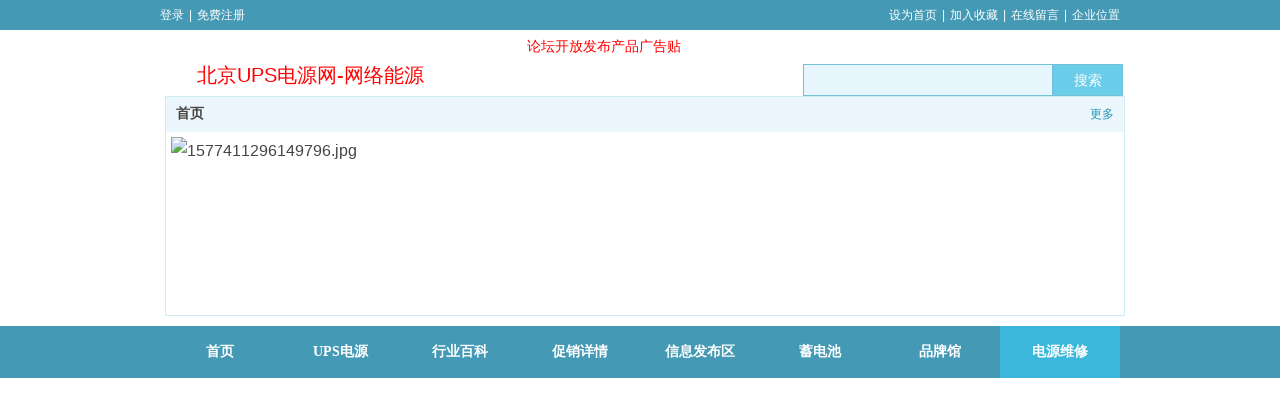

--- FILE ---
content_type: text/html;charset=gbk
request_url: http://www.dc361.com/ups37hangye/vip_doc/23002854_4260136_0_1.html
body_size: 12325
content:
<!DOCTYPE html PUBLIC "-//W3C//DTD XHTML 1.0 Transitional//EN" "http://www.w3.org/TR/xhtml1/DTD/xhtml1-transitional.dtd">
<html xmlns="http://www.w3.org/1999/xhtml">
<head>
    <meta http-equiv="x-ua-compatible" content="IE=edge" />
    <meta http-equiv="Content-Type" content="text/html; charset=gbk" />
    <meta name="renderer" content="webkit|ie-comp|ie-stand">
    <meta name="applicable-device" content="pc" />
        <title>EPS应急电源_电源维修_UPS电源蓄电池网</title>
    <meta name="keywords" content="EPS应急电源" />
    <meta name="description" content="UPS电源蓄电池网提供电源维修EPS应急电源，及电源维修相关的EPS应急电源相关信息" />
    <meta name="author" content="UPS电源蓄电池网" />

    
            
                    <link rel="stylesheet" type="text/css" href="https://s.dlssyht.cn/plugins/public/js/msg/codebase/dhtmlxwindows.css">
<link rel="stylesheet" type="text/css" href="https://s.dlssyht.cn/plugins/public/js/msg/codebase/skins/dhtmlxwindows_dhx_skyblue.css">
<link rel="stylesheet" type="text/css" href="https://s.dlssyht.cn/plugins/public/js/msg/codebase/dhtmlxcolorpicker.css" />
    <script type="text/javascript" src="https://s.dlssyht.cn/plugins/public/js/msg/codebase/dhtmlxcommon.js"></script>
    <script type="text/javascript" src="https://s.dlssyht.cn/plugins/public/js/msg/codebase/dhtmlxwindows.js"></script>
    <script type="text/javascript" src="https://s.dlssyht.cn/plugins/public/js/msg/codebase/dhtmlxcontainer.js"></script>
                    <script type="text/javascript" src="https://s.dlssyht.cn/plugins/public/js/cookies.js"></script>
            <script src="https://s.dlssyht.cn/plugins/public/js/jquery-1.7.1.min.js"></script>
            	<link rel="icon" href="https://aimg8.dlssyht.cn/user_icon/201904170405431755323.ico" mce_href="https://aimg8.dlssyht.cn/user_icon/201904170405431755323.ico" type="image/x-icon" />
	<link rel="shortcut icon" href="https://aimg8.dlssyht.cn/user_icon/201904170405431755323.ico" mce_href="https://aimg8.dlssyht.cn/user_icon/201904170405431755323.ico" type="image/x-icon" />

<script type="text/javascript" src="https://s.dlssyht.cn/Language/Zh-cn/Language.js?0115"></script>            
    </head>
<body    data-chid="23002854" data-operate="1" data-bigclassid="11" data-type="11" data-hyid="0" id="webBody"  data-copyid="0" data-copyuserid="1029205">

<div class="wrapper wrapper-960" id="wrapper">
    
<script type="text/javascript">
    var moduleConfig = {};
</script>
<script type="text/javascript" src="https://s.dlssyht.cn/Language/Zh-cn/Language.js?0115"></script>
<script type="text/javascript">
    var ev123_no_edit = '';
    var websiteUserId = '1755323';
    var user_name = 'ups37hangye';
    var isTj = '1';
    var websiteUseCopyId = '238';
    var user_level = 3;
    var agent_id = 15445;
    var channel_type = 11;
    var channel_id = 23002854;
    var userSiteWidth = 960;
    var is_action = false;
    var isParentWindow = false;
    var rowIds = "182,183,146";
    var MJsData = {};
    var CURRENCY_SIGN = '￥';
    var tncode_div = null;
    var ALIYUN_OSS_DOMAIN = "https://s.dlssyht.cn/";
    var isTjModelSupportSearchBlankPage = "0";

    var GData = {
        SMAlbumIds   : "",
        SMAlbumSysIds: "",
        docSysIds    : "",
        tabAlertStrMs: "",
        allChId     : "23002854",
        wapDomain    : 'www.dc361.com',
        defaultLang    : 'chinese_simplified',
        end          : null,
        BAI_DU_MAP_AK : 'KfNSLxuGpyk9BBYHnSqZsYoKxn7MUGxX',
        customerService: null,
        customerServiceIsNew: 0,
        P_TOKEN_ID: '27'
    };
    var $pTranslateLanguageJson = [{"name":"简体中文","alias":"&#31616;&#20307;&#20013;&#25991;","value":"chinese_simplified"},{"name":"繁体中文","alias":"&#32321;&#20307;&#20013;&#25991;","value":"chinese_traditional"},{"name":"西班牙文","alias":"Espa&#241;a","value":"spanish"},{"name":"阿拉伯文","alias":"&#1593;&#1585;&#1576; .","value":"arabic"},{"name":"英文","alias":"English","value":"english"},{"name":"日文","alias":"&#26085;&#26412;","value":"japanese"},{"name":"法文","alias":"Fran&#231;ais","value":"french"},{"name":"俄文","alias":"&#1056;&#1086;&#1089;&#1089;&#1080;&#1103;","value":"russian"},{"name":"韩文","alias":"&#54620;&#44397;","value":"korean"},{"name":"德文","alias":"Deutschland","value":"deutsch"},{"name":"葡萄牙语","alias":"Portugal","value":"portuguese"},{"name":"波斯语","alias":"&#1662;&#1585;&#1587;&#1740;&#1575;","value":"persian"},{"name":"希腊语","alias":"&#917;&#955;&#955;&#940;&#948;&#945;","value":"greek"},{"name":"土耳其语","alias":"T&#252;rk&#231;e","value":"turkish"},{"name":"泰语","alias":"&#3616;&#3634;&#3625;&#3634;&#3652;&#3607;&#3618;","value":"thai"},{"name":"越南语","alias":"Vi&#7879;t Nam","value":"vietnamese"},{"name":"意大利语","alias":"Italia","value":"italian"},{"name":"马来语","alias":"Malay","value":"malay"},{"name":"荷兰语","alias":"Nederland","value":"dutch"},{"name":"瑞典语","alias":"Sverige","value":"swedish"},{"name":"孟加拉语","alias":"&#2476;&#2494;&#2434;&#2482;&#2494;","value":"bengali"},{"name":"乌尔都语","alias":"&#1575;&#1608;&#1585;&#1583;&#1608;","value":"urdu"},{"name":"斯瓦希里语","alias":"Kiswahili","value":"swahili"},{"name":"匈牙利语","alias":"Magyarorsz&#225;g","value":"hungarian"},{"name":"波兰语","alias":"Polska","value":"polish"},{"name":"罗马尼亚语","alias":"Rom&#226;nia","value":"romanian"},{"name":"挪威语","alias":"Norge","value":"norwegian"},{"name":"丹麦语","alias":"Danmark","value":"danish"},{"name":"芬兰语","alias":"Suomi","value":"finnish"},{"name":"捷克语","alias":"&#268;e&#353;tina","value":"czech"},{"name":"斯洛伐克语","alias":"Slovensko","value":"slovak"},{"name":"克罗地亚语","alias":"Hrvatska","value":"croatian"},{"name":"拉脱维亚语","alias":"Latvija","value":"latvian"},{"name":"爱沙尼亚语","alias":"Eesti","value":"estonian"},{"name":"斯洛文尼亚语","alias":"Slovenija","value":"slovene"},{"name":"立陶宛语","alias":"Lietuva","value":"lithuanian"},{"name":"格鲁吉亚语","alias":"&#4310;&#4317;&#4320;&#4308;&#4310;&#4312;&#4304;world. kgm","value":"georgian"},{"name":"阿尔巴尼亚语","alias":"Shqip&#235;ria","value":"albanian"},{"name":"阿姆哈拉语","alias":"&#4768;&#4638;&#4651;","value":"amharic"},{"name":"阿塞拜疆语","alias":"Azerbaijan","value":"azerbaijani"}];

    if(GData.BAI_DU_MAP_AK){
        sessionStorage.setItem('BAI_DU_MAP_AK', GData.BAI_DU_MAP_AK)
    }
    sessionStorage.setItem('WAP_WEB', 0);

    var is_auto_parts_user = '0';
</script>
                    <link rel="stylesheet" href="https://s.dlssyht.cn/js/ev_popup/skin/skin.min.css?0115" />
<script type="text/javascript" src="https://s.dlssyht.cn/js/ev_popup/ev_popup.min.js?0115"></script>
<script type="text/javascript">
  function createLogin(trespass,userid){
      $.popup({
        type : 5,
        cName : "evPopupOpacity",
        head  : {yes:0},
        shade : {yes : 1, bgColor : '#000', opacity : 0.6, animate : {type : 1 , target : 0.6}, close : false},
        area  : {w:790,h:500},
        con   : {
          src : '/dom/alert_login.php?username=ups37hangye&trespass='+trespass+'&userid='+userid
        }
      });
  }
</script>
    <script type="text/javascript">
        var websiteHostPreg = /[\w][\w-]*\.(?:com\.cn|net\.cn|org\.cn|tj\.cn|sh\.cn|hn\.cn|com\.au|com\.pg|com\.tw|tw\.cn|com\.sg|com\.mo|co\.uk|co\.nz|co\.ke|fj\.cn|co\.th|co\.cn|jl\.cn|school\.nz|co\.jp|hk\.com|com\.hk|edu\.hk|cn\.com|gd\.cn|hk\.cn|bj\.cn|gx\.cn|bixiaokeji\.cn|com\.my|com|in|im|cm|ca|cn|cx|ch|cl|tw|kr|word|sg|it|itd|co|mo|net|org|gov|auto|poker|blue|green|studio|icu|cc|io|pl|plus|jp|de|biz|info|gold|today|chat|at|company|cool|fund|fans|team|beer|guru|social|run|ae|fit|luxe|video|black|yoga|art|hn|xyz|hk|us|mobi|wang|me|tax|so|top|law|win|vip|ltd|red|ru|nz|love|ac\.cn|gz\.cn|xn--55qw42g|xn--g2xx48c|xn--imr513n|xn--czru2d|xn--otu796d|xn--kput3i|xin|xn--1qqw23a|xn--3ds443g|xn--5tzm5g|city|shop|site|ai|tm|club|fun|online|cyou|space|cloud|world|sale|website|host|show|asia|center|link|gov\.cn|gs\.cn|keyun\.li|name|press|pro|work|tv|fr|kim|group|tech|store|capital|ren|vn|racing|ink|nl|pub|live|my|no|life|zone|one|games|bike|cafe|wiki|design|mba|es|fi|uk|ph|wtf|xn--zfr164b|xn--fiq228c5hs|xn--vhquv|xn--6qq986b3xl|xn--fiqs8s|xn--czr694b|xn--xhq521b|xn--ses554g|xn--hxt814e|xn--55qx5d|xn--io0a7i|xn--rhqv96g|xn--vuq861b|xn--3bst00m)(\/|$)/;
    </script>
    <script type="text/javascript" src="https://s.dlssyht.cn/js/VNew/public.js?0115"></script>
    <script type="text/javascript" src="https://s.dlssyht.cn/plugins/public/js/lightGallery/js/lightgallery-all.min.js?0115"></script>
    <link type="text/css" rel="stylesheet" href="https://s.dlssyht.cn/plugins/public/js/lightGallery/css/lightgallery.min.css?0115" />
    <link type="text/css" rel="stylesheet" href="https://s.dlssyht.cn/plugins/public/js/photoSphereViewer/index.min.css?0115" />

    <link type="text/css" rel="stylesheet" href="https://s.dlssyht.cn/plugins/public/js/imageViewer/viewer.min.css?0115" />
    <script async type="text/javascript" src="https://s.dlssyht.cn/plugins/public/js/imageViewer/viewer.min.js?0115"></script>
        <script type="text/javascript" src="https://s.dlssyht.cn/plugins/public/js/three/index.min.js?0115"></script>

    <script type="text/javascript" src="https://s.dlssyht.cn/plugins/public/js/photoSphereViewer/index.min.js?0115111"></script>
    <script type="text/javascript" src="https://s.dlssyht.cn/js/VNew/tj/jquery.scrollify.min.js?0115"></script>
        <script type="text/javascript" src="https://s.dlssyht.cn/js/VNew/tj/public_fun.js?0115"></script>
<link type="text/css" rel="stylesheet" href="https://s.dlssyht.cn/css/VNew/base.min.css?0115" />
<link type="text/css" rel="stylesheet" href="https://s.dlssyht.cn/css/VNew/animate.min.css?0115" />
<link type="text/css" rel="stylesheet" href="https://s.dlssyht.cn/css/VNew/icon_text/iconfont.min.css?0115" />
<link type="text/css" rel="stylesheet" href="https://s.dlssyht.cn/css/VNew/web_frame.css?0115" />
    <link type="text/css" rel="stylesheet" href="https://s.dlssyht.cn/css/VNew/inner_frame.min.css?0115" />
    <link type="text/css" rel="stylesheet" href="https://s.dlssyht.cn/templates/others1/css/skincolor.css?0115" />
<link type="text/css" rel="stylesheet" href="https://s.dlssyht.cn/templates/others1/css/webskin.css?0115" id="webSkinCss"/>
<link type="text/css" rel="stylesheet" href="https://s.dlssyht.cn/css/VNew/web_style/base_module_style.min.css?0115" />
            <link type="text/css" rel="stylesheet" href="/self_define/TJStyle.php?user_id=1755323&all_ch_id=23002854&channel_id=23002854&mids=66,67&token_id=27&random=1769262222" />
        <script type="text/javascript" src="https://s.dlssyht.cn/plugins/public/js/base64.min.js"></script>
    <script type="text/javascript" src="https://s.dlssyht.cn/plugins/public/js/json2.js"></script>
        <script id="languages_jquery_validationEngine_js" type="text/javascript" charset="gb2312" src="https://s.dlssyht.cn/js/posabsolute-jQuery-Validation-Engine-2c29415/js/languages/jquery.validationEngine-zh_CN.js?0115"></script>
    
                        <script id="chplayer_min_js" type="text/javascript" charset="utf-8" src="https://s.dlssyht.cn/plugins/public/js/chplayer/chplayer.js?0115"></script>
    
    
    <div class="customModuleRow headPublicModuleRow customModuleRowAbsolute "  id="row_146"    data-animated="0" >
        
        
        <div class="customModuleRowInner">
            <div class="CModulePA" style="height:0px;">
                    <div   data-fixed="0" data-fixedx="-1"  style="width:960px; height:220px; left:5px; top:96px; z-index:3;" class="customModule "    >
        <div style="width:958px;  height:218px;" class="Mo "  id="Mo_324">
            
                <table class="MoT">
                    <tbody>
                        <tr>
                            <td class="MoTL"></td>
                            <td class="MoTM"></td>
                            <td class="MoTR"></td>
                        </tr>
                    </tbody>
                </table>
            
                <table class="MoHead">
        <tbody>
            <tr>
                <td class="MoHeadL"></td>
                <td valign="top" class="MoHeadM">
                    <table class="MoName">
                        <tbody>
                            <tr>
                                <td valign="top" class="MoNameL"></td>
                                <td valign="top" class="MoNameM">
                                    <strong class="NameTxt">
                                            <a  href="/vip_ups37hangye.html">
                                                首页
                                            </a>
                                    </strong>
                                </td>
                                <td valign="top" class="MoNameR"></td>
                            </tr>
                        </tbody>
                    </table>
                    <span class="MoMore">
                        <a  href="/vip_ups37hangye.html">&#26356;&#22810;</a>
                    </span>
                </td>
                <td class="MoHeadR"></td>
            </tr>
        </tbody>
    </table>
                <table class="MoBody">
        <tbody>
            <tr>
                <td class="MoBodyL"></td>
                <td valign="top" class="MoBodyM">
                    <div style="width:958px;  height:218px;" class="MoBodyC">
                        <div class="custom-code-module editor_content_air"><p></p><p><img width="960" height="171" title="1577411296149796.jpg" style="width: 960px; height: 171px;" alt="1577411296149796.jpg" src="https://aimg8.dlssyht.cn/u/1755323/ueditor/image/878/1755323/1577411296149796.jpg" border="0" vspace="0"/></p><p><br/></p></div>
                    </div>
                </td>
                <td class="MoBodyR"></td>
            </tr>
        </tbody>
    </table>
            
                <table class="MoB">
                    <tbody>
                        <tr>
                            <td class="MoBL"></td>
                            <td class="MoBM"></td>
                            <td class="MoBR"></td>
                        </tr>
                    </tbody>
                </table>
            
        </div>
    </div>    <div  data-fixed="0" data-fixedx="-1"  id="evMo_OLvou" class="ev-module-edit"     data-big="1" data-small="4" data-threetype="0" style="width:307px; height:37px; left:37px; top:62px; z-index:1;">
        <div class="ev-module-text ev-module-edit-box"  id="Mo_OLvou">
           <h4 class="ev-text-title-4">
	<span style="color:#ff0000;">北京UPS电源网-网络能源</span>
</h4>
        </div>
    </div>    <div  data-fixed="0" data-fixedx="-1"  id="evMo_sbt88" class="ev-module-edit"     data-big="1" data-small="7" data-threetype="0" style="width:203px; height:36px; left:367px; top:37px; z-index:2;">
        <div class="ev-module-text ev-module-edit-box"  id="Mo_sbt88">
           <p class="ev-text-article-3"><span style="color:#ff0000;">论坛</span><span style="font-size:14px;line-height:18.2000007629395px;color:#FF0000;">开放</span><span style="color:#ff0000;">发布产品广告贴</span> </p>
        </div>
    </div>
            </div>
        </div>
    </div>

<link type="text/css" rel="stylesheet" id="sliding_verification_style_css" href="https://s.dlssyht.cn/plugins/public/js/slidingVerification/sliding_verification_style.css?0115" />
<script type="text/javascript" id="sliding_tn_code_js" src="https://s.dlssyht.cn/plugins/public/js/slidingVerification/sliding_tn_code.js?0115"></script>
<script type="text/javascript">
    
        function userUserLoginInfo() {
        return true;
    }
    </script>
<div class="fullSubNavBox" id="fullSubNavBox">
    
</div>
<div class="headFullXY" id="headFullXY">
    <div style="padding-top:1px; margin-bottom: -1px;"></div>
    
    
        <div class="absoluteModuleWrap" id="absolute_module_wrap" data-attr="l:80,h:0,c:0">
        <div class="absoluteModuleInner" id="absolute_module_inner">
            
                                        <div data-tishi="请填写关键词！" data-search-type="0" class="absolute-module search" id="search"      data-fixed="0" data-fixedx="-1" style="  left:641px;  top:62px;  "  >
        <div class="search-inner">
            <form  name="search_tag_form" action="/dom/search.php?username=ups37hangye&navtype=doc" method="post" id="search_tag_form" class="search-form">
        <div class="keyWord">
                <input class="input" type="text" id="keyWord" name="keyWord" data-isdefaultsearch="0" data-defaultv="" value="">
            <input type="text" style="display:none"/>
        </div>

        <a class="keyBtn button" href="javascript:;">
            <b class="btxt">&#25628;&#32034;</b>
        </a>
    </form>
	</div>
</div>
        
        
                                    </div>
</div>
                <script type="text/javascript" src="https://s.dlssyht.cn/include/shoucang.js?0115"></script>
<div class="topArea" id="top_area"  data-fixed="0" data-fixedx="-1"  >
  <div class="topInner">
    <div class="topBg"></div>
    <div class="topBarArea">
      <div class="topBar">
        <div class="topBarL">
              <a href="/dom/denglu.php?username=ups37hangye">&#30331;&#24405;</a><em>|</em>
        <a href="/dom/zhuce.php?username=ups37hangye">&#20813;&#36153;&#27880;&#20876;</a>
        </div>
        <div class="topBarR">
              <a id="SetHome" href="javascript:" onclick="_g.setHomeIfNecessary(false)" style="behavior: url(#default#homepage)">&#35774;&#20026;&#39318;&#39029;</a><em>|</em>
    <a href="#" onclick="AddFavorite(window.location,document.title)"  >&#21152;&#20837;&#25910;&#34255;</a><em>|</em>
    <a href="/self_define/guest_book.php?username=ups37hangye">&#22312;&#32447;&#30041;&#35328;</a>    <em>|</em><a href="/self_define/map.php?username=ups37hangye">&#20225;&#19994;&#20301;&#32622;</a>
                  </div>
      </div>
    </div>
  </div>
</div>
    
    
    <div class="header" id="header"  data-fixed="0" data-fixedx="-1"  >
    <div class="headerInner">
        <div class="headerBg"></div>
        <div class="headerConArea">
            <div class="headerCon" style="height:296px;" ></div>
        </div>
    </div>
    </div>
    

    

        <div class="nav-wrap" id="navWrap">
                <div class="webNav" id="web_nav"  data-l="p:2,l:0,t:0,w:960,wt:0"  style="  left:auto; top:auto;  "  data-fixed="0" data-fixedx="-1"  data-numberflag="1" data-number="11"  data-sublayout="1">
<div class="navInner">
    <div class="nav nav_1000" id="nav"  >
        <i class="NLeft"></i>
        <i class="NRight"></i>
        <div class="NMainBg"></div>
        <div class="NCenter">
          <dl class="NMain">
                        <dd  class="NItem NFirst"  data-subid="">
                <table class="NItemTable"><tr><td class="NItemL"></td><td class="NItemM">
                <a title="&#39318;&#39029;" href="/" ><span>&#39318;&#39029;</span></a>
                </td><td class="NItemR"></td></tr></table>            </dd>
        	<dd  class="NLine"></dd>
            
                        
                                  <dd class="NItem "  data-subid="">
              
                <table class="NItemTable"><tr>
                    <td class="NItemL"></td>
                    <td class="NItemM"><a href="/ups37hangye/products/18343079_0_0_1.html"  title="UPS电源">
                        <span>UPS电源</span>
                    </a></td>
                    <td class="NItemR"></td>
                </tr></table>
                
            </dd>
            <dd class="NLine"></dd>            
                                  <dd class="NItem "  data-subid="">
              
                <table class="NItemTable"><tr>
                    <td class="NItemL"></td>
                    <td class="NItemM"><a href="/ups37hangye/vip_doc/18361317_0_0_1.html"  title="行业百科">
                        <span>行业百科</span>
                    </a></td>
                    <td class="NItemR"></td>
                </tr></table>
                
            </dd>
            <dd class="NLine"></dd>            
                                  <dd class="NItem "  data-subid="">
              
                <table class="NItemTable"><tr>
                    <td class="NItemL"></td>
                    <td class="NItemM"><a href="/ups37hangye/vip_doc/18131001_0_0_1.html"  title="促销详情">
                        <span>促销详情</span>
                    </a></td>
                    <td class="NItemR"></td>
                </tr></table>
                
            </dd>
            <dd class="NLine"></dd>            
                                  <dd class="NItem "  data-subid="">
              
                <table class="NItemTable"><tr>
                    <td class="NItemL"></td>
                    <td class="NItemM"><a href="/bbs_18140920_ups37hangye/index.html"  title="信息发布区">
                        <span>信息发布区</span>
                    </a></td>
                    <td class="NItemR"></td>
                </tr></table>
                
            </dd>
            <dd class="NLine"></dd>            
                                  <dd class="NItem "  data-subid="">
              
                <table class="NItemTable"><tr>
                    <td class="NItemL"></td>
                    <td class="NItemM"><a href="/ups37hangye/products/18259279_0_0_1.html"  title="蓄电池">
                        <span>蓄电池</span>
                    </a></td>
                    <td class="NItemR"></td>
                </tr></table>
                
            </dd>
            <dd class="NLine"></dd>            
                                  <dd class="NItem "  data-subid="">
              
                <table class="NItemTable"><tr>
                    <td class="NItemL"></td>
                    <td class="NItemM"><a href="/ups37hangye/vip_doc/22460386_0_0_1.html"  title="品牌馆">
                        <span>品牌馆</span>
                    </a></td>
                    <td class="NItemR"></td>
                </tr></table>
                
            </dd>
            <dd class="NLine"></dd>            
                                  <dd class="NItem  NItemCur"  data-subid="">
              
                <table class="NItemTable"><tr>
                    <td class="NItemL"></td>
                    <td class="NItemM"><a href="/ups37hangye/vip_doc/23002854_0_0_1.html"  title="电源维修">
                        <span>电源维修</span>
                    </a></td>
                    <td class="NItemR"></td>
                </tr></table>
                
            </dd>
            <dd class="NLine"></dd>            
                                  <dd class="NItem "  data-subid="">
              
                <table class="NItemTable"><tr>
                    <td class="NItemL"></td>
                    <td class="NItemM"><a href="/ups37hangye/bk_24321924.html"  title="常见问题">
                        <span>常见问题</span>
                    </a></td>
                    <td class="NItemR"></td>
                </tr></table>
                
            </dd>
                                    
                    </dl>
      </div>
    </div>
</div>
</div>
            </div>
    
          <div class="bannerArea" id="banner_area" >
    <div class="bannerCon">
      <div class="ev-banner-module banner-smallpic-style-0" data-canvas-type="0" data-effect-type="1" data-auto-time="6" data-duration-time="1">
        <div class="ev-banner-inner">
          <div class="canvas-area canvas-style-0"></div>
          <div class="piclist-area">
            <ul class="piclist-box">
                                                    <li class="list-item">
                                                <div class="pic-item"  data-imgurl="https://aimg8.dlssyht.cn/u/1755323/ev_user_module_content_tmp/2020_05_09/tmp1589018774_1755323_s.jpg" style="background-color:#ffffff;background-image: url('//aimg8.dlszyht.net.cn/tj/public_pic/loading-wait-bg.gif');"><a  href="/ups37hangye/vip_doc/23002854_0_0_1.html"></a></div>
                                            </li>
                                            </ul>
          </div>

                  </div>
        
      
            </div>
    </div>
  </div>
    
        </div>

<div class="mainContainer q " id="main_container">


                
    <div class="addContainer q" id="add_container" data-attr="h:0">
        
                

                                                                    <div class="customModuleRow "  id="row_182"  >
                                                <div class="customModuleRowInner">
                            <div class="TitleModule">
                                                                                                                                                                                                                                <div data-width="0"    class="customModule"  >
                                <div data-width="0"
                                                                                                            class="Mo copyHMo_1245926_1
                                                                        "
                                    data-classname="copyHMo_1245926_1"                                    id="Mo_332"
                                                                    >
                                <table class="MoT"><tbody>
                                    <tr>
                                        <td class="MoTL"></td>
                                        <td class="MoTM"></td>
                                        <td class="MoTR"></td>
                                    </tr>
                                    </tbody></table>
                                <table class="MoHead "><tbody>
                                    <tr>
                                        <td class="MoHeadL"></td>
                                        <td valign="top" class="MoHeadM">
                                            <table class="MoName">
                                                <tbody>
                                                <tr>
                                                    <td valign="top" class="MoNameL"></td>
                                                    <td valign="top" class="MoNameM">
                                                                                                                <strong class="NameTxt">    <span class="ContainerCrumbs">
    <b class="firstFont"><a href="/">&#39318;&#39029;</a></b>
    <em>&gt;&gt;</em>
    <b><a href="/ups37hangye/vip_doc/23002854_0_0_1.html">电源维修</a></b>
    <em>&gt;&gt;</em><b><a href="/ups37hangye/vip_doc/23002854_4260136_0_1.html">EPS应急电源</a></b>
    
    
    </span></strong>
                                                                                                            </td>
                                                    <td valign="top" class="MoNameR"></td>
                                                </tr>
                                                </tbody>
                                            </table>
                                            <span class="MoMore">
                                                                                                                    </span>
                                        </td>
                                        <td class="MoHeadR"></td>
                                    </tr>
                                    </tbody></table>

                                
                                <table class="MoB"><tbody>
                                    <tr>
                                        <td class="MoBL"></td>
                                        <td class="MoBM"></td>
                                        <td class="MoBR"></td>
                                    </tr>
                                    </tbody></table>
                                </div>
                                </div>
                                                                                                                                                                                            </div>
                        </div>
                    </div>
                                                                <div class="customModuleRow "  id="row_183"  >
                                                <div class="customModuleRowInner">
                            <div class="CModulePC">
                                                                                                                                <div class="CModulePCLeft PCLeft" data-width="150" style="width:150px;">                                                                                                <div data-width="140"  style="width:140px; "  class="customModule"  >
                                <div data-width="140"
                                                                        style="width:140px; "                                    class="Mo copyMo_1245926_2
                                                                        "
                                    data-classname="copyMo_1245926_2"                                    id="Mo_333"
                                                                    >
                                <table class="MoT"><tbody>
                                    <tr>
                                        <td class="MoTL"></td>
                                        <td class="MoTM"></td>
                                        <td class="MoTR"></td>
                                    </tr>
                                    </tbody></table>
                                <table class="MoHead "><tbody>
                                    <tr>
                                        <td class="MoHeadL"></td>
                                        <td valign="top" class="MoHeadM">
                                            <table class="MoName">
                                                <tbody>
                                                <tr>
                                                    <td valign="top" class="MoNameL"></td>
                                                    <td valign="top" class="MoNameM">
                                                                                                                <strong class="NameTxt"><a >电源维修</a></strong>
                                                                                                            </td>
                                                    <td valign="top" class="MoNameR"></td>
                                                </tr>
                                                </tbody>
                                            </table>
                                            <span class="MoMore">
                                                                                                                    </span>
                                        </td>
                                        <td class="MoHeadR"></td>
                                    </tr>
                                    </tbody></table>

                                                                <table class="MoBody"><tbody>
                                    <tr>
                                        <td class="MoBodyL"></td>
                                        <td valign="top" class="MoBodyM">
                                            <div data-width="140"  style="width:140px; " class="MoBodyC">
                                                <div class="sidebarLists catalogList">
        <dl class="oneClassList">
           <dt class="oneClassT  oneClassTopen "   data-clicktype="0" >
    <div class="oneClassTinner">
        <a   href="/ups37hangye/vip_doc/23002854_4260136_0_1.html">
            <code class="open"></code>
            <span>
                EPS应急电源
            </span>
        </a>
    </div>
</dt><dd class="oneClassC oneClassCopen"><dl class="twoClassList"></dl></dd><dt class="oneClassT "   data-clicktype="0" >
    <div class="oneClassTinner">
        <a   href="/ups37hangye/vip_doc/23002854_4260137_0_1.html">
            <code class="open"></code>
            <span>
                UPS电源
            </span>
        </a>
    </div>
</dt><dt class="oneClassT "   data-clicktype="0" >
    <div class="oneClassTinner">
        <a   href="/ups37hangye/vip_doc/23002854_4260138_0_1.html">
            <code class="open"></code>
            <span>
                机房设备维护
            </span>
        </a>
    </div>
</dt><dt class="oneClassT "   data-clicktype="0" >
    <div class="oneClassTinner">
        <a   href="/ups37hangye/vip_doc/23002854_4260139_0_1.html">
            <code class="open"></code>
            <span>
                电源模块
            </span>
        </a>
    </div>
</dt>
        </dl>
    </div>
                                                                            </div>
                                </td>
                                <td class="MoBodyR"></td>
                                </tr>
                                </tbody></table>
                                
                                <table class="MoB"><tbody>
                                    <tr>
                                        <td class="MoBL"></td>
                                        <td class="MoBM"></td>
                                        <td class="MoBR"></td>
                                    </tr>
                                    </tbody></table>
                                </div>
                                </div>
                                                                                                                                                                </div>
                                                                                                                                                                <div class="CModulePCLeft PCRight" data-width="820" style="width:820px;">                                                                <div data-width="810"  style="width:810px; "  class="customModule"  >
                                <div data-width="810"
                                                                        style="width:810px; "                                    class="Mo copyMo_1245926_2
                                                                        "
                                    data-classname="copyMo_1245926_2"                                    id="Mo_334"
                                                                    >
                                <table class="MoT"><tbody>
                                    <tr>
                                        <td class="MoTL"></td>
                                        <td class="MoTM"></td>
                                        <td class="MoTR"></td>
                                    </tr>
                                    </tbody></table>
                                <table class="MoHead "><tbody>
                                    <tr>
                                        <td class="MoHeadL"></td>
                                        <td valign="top" class="MoHeadM">
                                            <table class="MoName">
                                                <tbody>
                                                <tr>
                                                    <td valign="top" class="MoNameL"></td>
                                                    <td valign="top" class="MoNameM">
                                                                                                                <strong class="NameTxt"><a >EPS应急电源</a></strong>
                                                                                                            </td>
                                                    <td valign="top" class="MoNameR"></td>
                                                </tr>
                                                </tbody>
                                            </table>
                                            <span class="MoMore">
                                                                                                                    </span>
                                        </td>
                                        <td class="MoHeadR"></td>
                                    </tr>
                                    </tbody></table>

                                                                <table class="MoBody"><tbody>
                                    <tr>
                                        <td class="MoBodyL"></td>
                                        <td valign="top" class="MoBodyM">
                                            <div data-width="810"  style="width:810px; " class="MoBodyC">
                                                <div class="text-list-module s-listpage-text-list-2" id="text_listmodule_2">
        <ol>
                <li>
        <div class="inner">
            <span class="text-list-a">
                <code></code><a href="/ups37hangye/vip_doc/17136997.html"   title="EPS应急电源市电输入端的维护">EPS应急电源市电输入端的维护</a>
            </span>
            <span class="text-list-times">2020-05-09</span>
        
        </div>
    </li>    <li>
        <div class="inner">
            <span class="text-list-a">
                <code></code><a href="/ups37hangye/vip_doc/17136995.html"   title="EPS备用电源就是为了应急 使用几年就应该安时维护保养">EPS备用电源就是为了应急 使用几年就应该安时维护保养</a>
            </span>
            <span class="text-list-times">2020-05-09</span>
        
        </div>
    </li>    <li>
        <div class="inner">
            <span class="text-list-a">
                <code></code><a href="/ups37hangye/vip_doc/17136978.html"   title="北京EPS消防应急电源有故障24小时上门找EPS老王">北京EPS消防应急电源有故障24小时上门找EPS老王</a>
            </span>
            <span class="text-list-times">2020-05-09</span>
        
        </div>
    </li>    <li>
        <div class="inner">
            <span class="text-list-a">
                <code></code><a href="/ups37hangye/vip_doc/17136949.html"   title="EPS消防应急电源柜上门维修？">EPS消防应急电源柜上门维修？</a>
            </span>
            <span class="text-list-times">2020-05-09</span>
        
        </div>
    </li>    <li>
        <div class="inner">
            <span class="text-list-a">
                <code></code><a href="/ups37hangye/vip_doc/17136943.html"   title="EPS备用电源柜指示灯报故障怎么办？">EPS备用电源柜指示灯报故障怎么办？</a>
            </span>
            <span class="text-list-times">2020-05-09</span>
        
        </div>
    </li>    <li>
        <div class="inner">
            <span class="text-list-a">
                <code></code><a href="/ups37hangye/vip_doc/17136938.html"   title="北京有维修EPS电源柜的吗？维修消防应急电源巡检">北京有维修EPS电源柜的吗？维修消防应急电源巡检</a>
            </span>
            <span class="text-list-times">2020-05-09</span>
        
        </div>
    </li>    <li>
        <div class="inner">
            <span class="text-list-a">
                <code></code><a href="/ups37hangye/vip_doc/17136916.html"   title="EPS应急电源充电器、逆变器、蓄电池、隔离变压器、切换开关故障">EPS应急电源充电器、逆变器、蓄电池、隔离变压器、切换开关故障</a>
            </span>
            <span class="text-list-times">2020-05-09</span>
        
        </div>
    </li>    <li>
        <div class="inner">
            <span class="text-list-a">
                <code></code><a href="/ups37hangye/vip_doc/17136840.html"   title="EPS应急电源故障维修？">EPS应急电源故障维修？</a>
            </span>
            <span class="text-list-times">2020-05-09</span>
        
        </div>
    </li>
        </ol>
    </div>
    <div class="page"><div class="inner"><span class="disabled page-sum">&#20849;&#26377;1&#39029;</span><span class="disabled page-start">&#39318;&#39029;</span><span class="page-prev">&#19978;&#19968;&#39029;</span><strong class="page-noitem">1</strong><span class="page-next">&#19979;&#19968;&#39029;</span><span class="disabled page-end" >&#23614;&#39029;</span></div></div>
                                                                            </div>
                                </td>
                                <td class="MoBodyR"></td>
                                </tr>
                                </tbody></table>
                                
                                <table class="MoB"><tbody>
                                    <tr>
                                        <td class="MoBL"></td>
                                        <td class="MoBM"></td>
                                        <td class="MoBR"></td>
                                    </tr>
                                    </tbody></table>
                                </div>
                                </div>
                                                                                                                                                                </div>
                                                                                                                            </div>
                        </div>
                    </div>
                            
                    
    </div>
</div>

    


                            <div class="footer" id="footer"    >
            <div class="footerConArea">
                <div class="footerCon">
                                            <div class="footerNav" id="footer_nav">
                                                                                                <a  href="/ups37hangye/foot_2887750.html">关于我们</a><em>|</em>                                                                    <a  href="/ups37hangye/foot_2887751.html">经典案例</a><em>|</em>                                                                    <a  href="/ups37hangye/foot_2887752.html">新闻动态</a><em>|</em>                                                                    <a  href="/ups37hangye/foot_2887753.html">服务项目</a><em>|</em>                                                                    <a  href="/ups37hangye/foot_2887754.html">咨询团队</a><em>|</em>                                                                    <a  href="/ups37hangye/foot_2887755.html">联系我们</a>                                                                                    </div>
                                        <div class="copyright" id="copyright">
                        <p><span style="color: rgb(192, 0, 0);"><strong><span style="line-height: 1.75; font-size: 20px;">（代理商推荐：北京UPS不间断电源批发：13146330039（山特、科士达、科华、伊顿、维帝艾默生，免维护蓄电池松下、杰瑞士、德国阳光、理士，耐普NPP批发）</span></strong></span></p><p><span style="line-height: 1.75;">友情链接：</span><a style="line-height: 1.75;" href="http://www.baidu.com" target="_blank">百度搜索</a><span style="line-height: 1.75;">&nbsp;</span>艾默生ups<a style="line-height: 1.75;" href="http://www.sonnsunshine.com" target="_blank">德国阳光电池</a><a href="http://www.kehua-kelong.com.cn" target="_blank" textvalue="科华ups">科华ups</a><span style="line-height: 1.75;">&nbsp;</span><a style="line-height: 1.75;" href="http://www.saite-battery.com" target="_blank">赛特蓄电池</a>&nbsp;<span style="line-height: 1.75;">|</span><a style="line-height: 1.75;" href="http://www.lishi-battery.com" target="_blank">理士蓄电池</a><span style="line-height: 1.75;">|</span><a href="http://www.jieruishi.com" target="_blank"><span style="line-height: 1.75;">杰瑞士</span>蓄电池</a><span style="line-height: 1.75;">|</span><a style="line-height: 1.75;" href="http://www.saite-battery.com" target="_blank">赛特蓄电池</a><span style="line-height: 1.75;">|<a href="http://www.bjcjch.cn/" target="_blank">ups电源</a>|<a href="http://www.npp-power.com" target="_self">NPP蓄电池</a>|<a title="科士达ups" href="http://www.kstar-power.com/" target="_blank">科士达ups电源</a>|<a href="http://www.apc-apc.cn" target="_blank">理士蓄电池</a>||<a href="http://www.ups0.cn" target="_blank" textvalue="理士电池">理士电池</a>|<a href="http://www.aoteduo-battery.com" target="_blank" textvalue="奥特多蓄电池">奥特多蓄电池</a>|<a href="https://www.ups7.cn/" target="_blank">理士电池</a></span>|<a href="https://www.aoups.com/" target="_blank">APCups电源</a>|<a href="https://www.guangzhounpppower.cn/" target="_blank">耐普蓄电池</a><br/></p><p>Copyright undefinedcopy; 2014-2025,<a href="http://www.dc361.com,UPS不间断电源" _src="http://www.dc361.com,UPS不间断电源">www.dc361.com,UPS不间断电源</a>&nbsp;蓄电池 北京UPS电源网 UPS电源论坛 All rights reserved 广告服务：QQ375142421 如有侵权请联系本站，本站予以删除 &nbsp; &nbsp; &nbsp;</p>
                                                    <center id="c2"><script type="text/javascript" src="//js.users.51.la/19964893.js"></script> </center>
                                            </div>
                </div>
            </div>
            <div class="footerBg"></div>
        </div>
    
    <script type="text/javascript">
    $("body").attr('id','webBody');
    wsf.fullRow.countMoPosition();
</script>

        


            <div style="width:100%;line-height:30px;text-align:center;color:#666;" class="ev_zhichi">
                                                                </div>
    

    
            <a class="backTop_Z" id="backTop" onclick="backTop();" href="javascript:;" title="返回顶部"></a>
    
<script type="text/javascript">
    window.onscroll=function(){
        var winTop_1=document.documentElement.scrollTop;
        var winTop_2=document.body.scrollTop;
        var winTop;
        (winTop_1>winTop_2)?winTop=winTop_1:winTop=winTop_2;
        if(winTop>0){
            $("#backTop").css({'display':'block'});
        }
        if(winTop == 0){
            $("#backTop").css({'display':'none'});
        }
    }
</script>


<script type="text/javascript">
    var ev_log_userid = '1755323';
    var is_edit='1';
    var channel_id='23002854';
    var hide_qu_ids=[];
    var hide_qu_ids_seted=[];
    var hide_big_qu_ids=[];
    var is_move=0;
</script>
<script src="https://s.dlssyht.cn/plugins/public/js/md5.js"></script>
<script src="https://s.dlssyht.cn/js/site_stats.js?0115" id="SiteStats" data-val="0"></script>


        
	                                                        <script type="text/javascript" src="https://s.dlssyht.cn/js/VNew/pc/self_edit_public.js?0115"></script>
                                <script type="text/javascript" src="https://s.dlssyht.cn/include/self_edit_set.js?0115"></script>
                                    	                <script language="javascript">

	$(function() {
				$("a[href$='#_blank']").attr('target','_blank');
				//$("a[href^='http://']").attr('target','_blank');
		$("a[href$='#_blank']").each(function(){
			var tmp_url=$(this).attr('href').slice(0,-7);
			$(this).attr('href',tmp_url);
		});
		$(".Container_edit").attr('target','_top');

		$(".editor_content_air").find('img').each(function(){
			var that = $(this),
					thatp = that.parents(".editor_content_air").parent();
			if(that.width() > thatp.width()){
				that.wrap('<div style="width:100%; overflow-y:auto;"></div>');
			}
		});

	});
</script>


  <script>
      (function(){
          var bp = document.createElement('script');
          var curProtocol = window.location.protocol.split(':')[0];
          if (curProtocol === 'https') {
              bp.src = 'https://zz.bdstatic.com/linksubmit/push.js';
          }
          else {
              bp.src = 'http://push.zhanzhang.baidu.com/push.js';
          }
          var s = document.getElementsByTagName("script")[0];
          s.parentNode.insertBefore(bp, s);
      })();
  </script>


    
    
    <script type="text/javascript">
        $(function() {
            $("body").on("click", ".fieldTypeUploadFile", function() {
                var id = $(this).data("id");
                if (!id) {
                    return false;
                }

                $.popup({
                            type: 5,
                            head: {"text": $(this).data("name")},
                            area: {w: 600, h: 400},
                            con : {
                                src: "/dom/FormFile.php?username=ups37hangye&field_id="+ id
                            }
                        });
            });
        });

        function updateFormFieldUploadfile(fieldId, filePath) {
            jQuery("#field_"+ fieldId).validationEngine('hide')
            $("#field_"+ fieldId).css("background-image", "none");
            $("#field_"+ fieldId).val(filePath);
        }
    </script>

            <script src="https://s.dlssyht.cn/include/alert_box.js?0115"></script>
        <script type="text/javascript">
            function ini_set_mode(){
                dhxWins = new dhtmlXWindows();
                dhxWins.enableAutoViewport(true);
                dhxWins.setImagePath("./msg/codebase/imgs/");
            }
            setTimeout('ini_set_mode()',500);
        </script>
    
    
    <img id="pcCountImg" alt="seo" style="width: 0;height: 0; position: absolute;left:-1000px;top: -1000px">
    <img id="countTimeImg" alt="seo" style="width: 0;height: 0; position: absolute;left:-1000px;top: -1000px">
    <script type="text/javascript">
        $(function(){
            $('#pcCountImg').attr('src',"/images/stat.png?username=ups37hangye&client=pc&url="+encodeURI(window.location.href)+"&t=1769262222&new=1&userid=1755323&uv_id=78d07522993dc5140a6eef5f9ecbcc44&session_id=gf0u65pqrfjtsgovj6s1q9f5tl&search_engine_referer=&title="+encodeURI($("title").text()));
            // 访问时长统计1
            setInterval(function(){
                $('#countTimeImg').attr('src', "/images/count_time.png?t="+Math.random()+"&new=1");
            },60000);
        });
    </script>



</div>




<script type="text/javascript">
    $(function(){
        if($('#select2').length){
            var mobile_class = $('#mobile').attr('class');
            $('#select2').change(function(){
                var val =$(this).val();
                if(val != '+86'){
                    $('#mobile').attr('class','text-input validate[required]');
                }else{
                    $('#mobile').attr('class',mobile_class);
                }
            })
        }
        var vs = $(".video-js").attr("style");
        setTimeout(function(){
            $(".video-js").attr("style",$(".video-js").attr("style")+vs);
        },1000)
    })
</script>
</body>


</html>

--- FILE ---
content_type: text/html;charset=gbk
request_url: http://www.dc361.com/Public/UserOperate.php
body_size: 432
content:
{"ip":"26","pv":"44"}